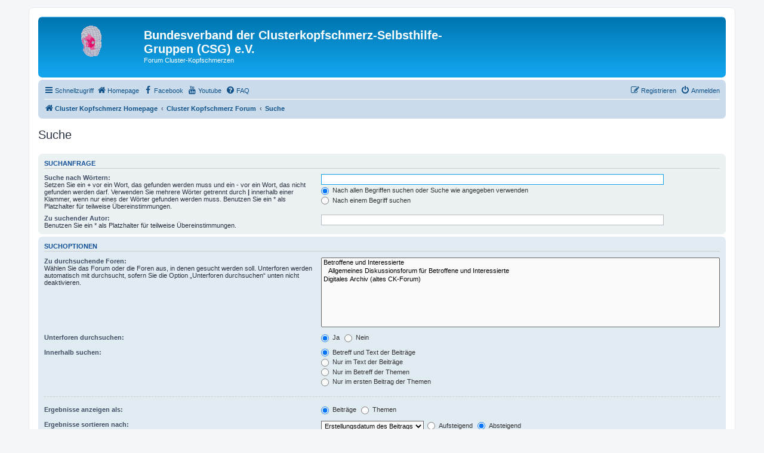

--- FILE ---
content_type: image/svg+xml
request_url: https://forum.clusterkopf.de/styles/prosilver/theme/images/site_logo.svg
body_size: 7140
content:
<?xml version="1.0" encoding="UTF-8" standalone="no"?>
<!-- Created with Inkscape (http://www.inkscape.org/) -->

<svg
   version="1.1"
   id="svg9"
   width="149"
   height="52"
   viewBox="0 0 149 52"
   sodipodi:docname="site_logo.svg"
   inkscape:version="1.1 (c68e22c387, 2021-05-23)"
   xmlns:inkscape="http://www.inkscape.org/namespaces/inkscape"
   xmlns:sodipodi="http://sodipodi.sourceforge.net/DTD/sodipodi-0.dtd"
   xmlns:xlink="http://www.w3.org/1999/xlink"
   xmlns="http://www.w3.org/2000/svg"
   xmlns:svg="http://www.w3.org/2000/svg">
  <defs
     id="defs13" />
  <sodipodi:namedview
     id="namedview11"
     pagecolor="#ffffff"
     bordercolor="#666666"
     borderopacity="1.0"
     inkscape:pageshadow="2"
     inkscape:pageopacity="0.0"
     inkscape:pagecheckerboard="0"
     showgrid="false"
     inkscape:zoom="11.456376"
     inkscape:cx="74.5"
     inkscape:cy="25.968073"
     inkscape:window-width="1920"
     inkscape:window-height="1001"
     inkscape:window-x="-9"
     inkscape:window-y="-9"
     inkscape:window-maximized="1"
     inkscape:current-layer="g15" />
  <g
     inkscape:groupmode="layer"
     inkscape:label="Image"
     id="g15">
    <image
       width="149"
       height="52"
       preserveAspectRatio="none"
       xlink:href="[data-uri]
eJztnVmP5NZ1x3+XrOIlayFZvVRVb9U96u7RSJY0WizJsLUYjhQIsAMEWQwbQT5EPkA+QgLkIV8g
8FPsAAH8EBgzdizJjq3FlrVYmp4ZqbureqmqXoqsjby18OahZrRYhgPkYTox9X9pVDXJ4vnjz3PO
PffcS8EX+L149Wc7Oo5jpC1mX+gR4wSSsebFF54UF3t3/7fxBTmfwrXrb2sVC6StkbagN1AMezFG
FrImVMo2E+1xdBCg4ghpO3jumD998Wtf8PgpfEEG8F+vvauPmwFBMPvs5md/bdtmftFGG4phqNnb
a+E4RaQ0AOgEMZvbFezciKmyeO6ZR77gky9ExbXrb2vXNe58ilEjSRCEjKeQjKHVCvDMZfzVBN93
CYIusQpZWa1gCqjXA6rzHlZeoJTiuWe/nHpOU0vAa6+/q2/dOkdN+hQLGtuyqVS8zxwzEYKMlrRa
LSypKfk+AEoJWu2A9XUbnUjqjZBK2Qdhsb/f4G//5pup5RVSKqpZEt7FdW3a7RiBRNqa9tkJa8s+
UmqEoT4+XieS/UaLlVqVrIgZa5thqIlj8DxBrIrc3LlJpeqwsuEwGcpUe6zUGf7a6+/qqYbdvRYb
9/lkRYyKDTqdIQhJ/aBLZXER35tRo/UIISyGvSz1wzbL63NkRYSKZ6FxadXHzbtIW9BqtVlZrRDF
mpOjI77z3ZdSxy+kUFTXX7mpOyd1un1J73TC0rLBxmYOYSh0Iploj93bx9RqeYQYAaC1hZSSxnGT
taUqEN+5ms3BccDqks1oNGZ3b4DAxfcNyuXZ/59+6uHUcZwqg//le9f0SEkefKiEKWImQrC7O6TT
jtnYKJErCrIGJOMxJ+cTVtZ8JqM7YVBYBEGIimejQk2MiqHZjCiVbdycwPc9Ws2QlTWfjBkSR3Yq
w2Dmom/gXsL3bQQ2pycBlbJPRsP2hiYsmYyUJGtCb9BlOtYEQQhCIqXCzAqm4wjHdgmCNitrPuYd
qVQqDkEYUSnbCKOL77v0TyO8RUkQRrzys3d02koNqRHV9//tdV0pO0DMaGSy39jHd0t4novn2ex+
eMhieQXbBp3Y+L5HENwZ1d0JdxMxxgk/qw8pNcQx4AMK1zWo1xVRQ2PbHujRvTb1wpEaUak4Yqod
MqbCsiTraxXCcES90UJKySRf4KClqJVstKWRlkLF8En+BBktMTISjQQs1EihYkWnK9CNDiMtgIAg
CLn/Sg1pKcC+GIMvEKlwy6+9vqOnesTBwT5LczWsvPrcMf1Isr93ypqRELoaPbaJT3PYC0MApFSo
EUSRBsBzJEIKbGkgRAEVCxbLgrsF1DBQlMtwcByTTBR//ZcvpIJrSImnOu2c4M/ZrK+tc9LWqG7M
4pyDlJK7nqjgKFx/ykpbsLQiGboCo5LhRifiofI8yph5nLsV90r5Ew801QZBEAD2nfqW5LgZEClF
tVwF4X3+pv6IkQpRNZshxbzL3mGLQW/maZIxGNmIrKEwLZslw8GxfcTpOV7Qw65mgSFIG2VYH19L
WhZKScBFqR5KaeI4ptUKkLbPeAqWqbBtWFm9TEaEqJSlVakQ1fqlbV57410efXgL95LBVMOHt+us
V9eQ1mzO7jSM6SSagw8PeVRNmH6gUIZBcnWNuiEwsqCJ0WObVisArfBsA9uTuG6R0TT+TFKvtSAj
QgBarZhXf7ajn33m/lSEwFSIKu7GXNmu0R10iWKYrzhsbtXYa+yxWasiJdhVjZd4FKSJ1BHSdCFR
PBSDOhngXK2iMrOQJ22fhUUfU8SABrpkTVBKIeXsN33fp9WOsKWBlAlx3L0w++81UiGqD27d4mtf
vYwpZjnR8VELgU3RrnLaUdTyEjFKKN5oEHViKGUh7sPIYr4zYFBvwkKR0SWNTiS2NJiMFOYdAU2E
wLFtwlCjiRlPIR5ZhGdTHtzO4ZUtulF4sSTcQ6RCVMvLHkfNJuX5CtJSLK/mMKcWZ7Gm84uAudMu
5bMBE6CbwPJYzsbFrqbU7tEWU8pv1elM54EhJ8Jg0BtSKclZGUEoBBXCfsD2pvdxKeHAGpF1NSpW
tA6mF0vCPUQqRLVeXsXL9qgPupycaQoZF2thgudoNuZs/I8CCoZGZxzG8ZBwOsIeQawF9kijxwbZ
xgkLN46xryxhffNxmp3unfk9mJoGTGDUCLBtgU5mdazOqSaZJEipWFotXSgH9xKpENXu0Yes1yr4
fpkbN25xe6BY+mjI/f0B+mDEQRizbE2RKgLAzDhIMQQLTBPcKYg3blCcK2Ia4MzdIvYslDcHwkLF
EMUBwblFI6vJjgMUMZ4nqFRsbHtEHKVnCJgKUVUrZU7OI05uHvCs6+MOBrT2OixPTAoaGrksRjbP
GOiGA1wg1IIkFGTPIrq+BEviAp2fN8g2IsZXywRLDgKNXVT4todSktUlD5gl5QfHs/wqaGpUHF0g
A/cWqRCVVhppejxFB/PlHQZAd84gCRPu93Pk6ZKdxiT1Ll6tCPkRdgzZwzbxT3cougW8/pTc2YA8
wNmALR3h/tVlzkoCYQgyuovIREyEgTBGRP0iR40OhYyLbZdRcfuCWbh3MP7nQ/7/Q2nBUbPFfGeA
W8yz/7Uaxb94iXfu87g57SOUQ+vlOqNBwvjlBuc/vEmsQCUG4dXLFLZXOFvxGWY+octtDFj+wR6r
9TE5lSeOXWIlGYZZdm9H7OwcA9CNTxB0qdX8izL/niMVovqzbz0pco5F3D7nKDNlsrXAazffofD1
x3l7sQTreQ7NCf3ulH7Q47w8T/+Hv+Fkd7a8pt+d0rdMGg8tsPNomXbWZHcy4ugw5Mav36d+dEIQ
hAy7iiBUuHmPhx/cYGlNUFvzyBfT1ayXivAHcHmuhFHvcXJ1nkk/4snHy9ze7zDaKHF2aYHuRx/h
vRri+QXCW3v4/SmTbZfMW3UAMkJQ0Jr+Mxs0ny3y6Cu75PZPcO8vcFb1CXA5ObuNlIpy2QdGCGzA
ZtCL/+C9/bEhNaKajLrkdzv4V2v0PYezWLPoTCiXqhzEXZxvPkm0dorz728TavAdA7MdkpsktLMm
Ba2p//3zjIddbpiKm9LjW1GexLcZWjCKFFnTwswKOkETQ+Q4O4nJTDoY0rlo8+8pUhH+AJzLZabP
bWF+dAxYZNQYRBZRENwXjIl2BzSfWOD8O8/Qq83PThpqhhmDgtZMHqsBED7zJdaf/ArWt5/jt4sG
H1wq02qFHDZaGJZEOmVyTgnTKlIqeVTXSpTLswUXF2f9vUVqPNVjD1wWP/rn/9DrP6/TUXAyHeCO
BFuNMau/uE2mo1nenxDeCOnHU8KvXAEgevUGTSk4fGmT0bzJQj9gt2WztVZh/OYPWfr2N+hVwReC
vjulaIcIQyETTZ+Yuy1r3W56QmBqPBVA8curTDaXYe+IJW8OJQTF/gQU5KYJSX+Ifd8C/tUa3i9v
sHTtPSqVIhsCnn91l/sqs8m+B2qS+aNdah0TS2oyWpPzMgw7n57fs9Hik54rKVOTp6dLVF99+mEx
eMLH3etQcDRxrDiII0ItGJoGRiGHRECoyC3NQqA47+Fl80x+06Dw5hHl04iPfvEu6h9/zLJpMDUS
hKFQ9hg9EYB9Z5omxrA+6TA9P0kuxugLQGrC3110Cy6rvqR7nFCYdxh7HtM3bgEW3fUS+kd7MAkZ
HvfIAbnehGHUJSMEm//wFjgGFVPg92GwkiPJzZ7LjJ6lTN1u/PEC1G6YoJQGrZApalVPlacCePGF
q6Lu5zj7VZPluUUChojqAt0EGotzdB9dgc376G6tMMwYDDMGkzutxLlJQq43we9POVvxGf/d8wwt
G53M2oV9b5Eg1Ni2xMgKausl0Ipazcb30jMCTJ2nAlgru4R7+5gq4arKUAp7RAZYSz4qELC3Q/Hg
s/1PZzkDZmsgmOQNjl2L6K19Ai3obRZwp5L2IEToEVJWkMQYoxFGdtZvNU5P9EunqMLTHku9kJtx
n/njY5QW3MgnPHZ0zsr7h/RvHlJoHqNNBzGNGEiYHwrK4+nMc22v8OjGMtIacRgMmRQWUNqisOBw
2m7NfiMcEYYJWUNy3po176UFqRTVR90J67pI/ZcHVB6vcVPkObXzvH/jiEvX30fUFshtegzfDcif
fOrEeYnzXI2+zNMuCuyXHiLXCEh+s0/36Y1ZXiUkaqRpHCVIR+P7EinHeN7Shdl7r5FKUS0UTLq9
AWvrX+J2ksW9f5l4p87Cnz/GLzd88pU8niO5+k8/gY7H/nBIbTRBPL+JAPpDTT0nSayE7LZHySl/
nKg7ts14Cm5BgZa47oh+JLj6yFZqagqpFBVAd8GnZURslFzCQFFacNjZa5KvzrG86hPHMf2rNeKj
IcZ0ytg0OUnujPASzflCgZrlArBzFMBY47h5zlodco6F4/okowRwyZqfX7z6x4zUiup2UbJcWydo
7tMM4IErNdqdHq3jM0QmxPMd1FPrONd3mR9HlDLZ2YnRCCdQVN5p0r7dwM9myDy8xtFynkTNNvG4
tFVi2Iu4sd8CuqlanQwpFNW162/rKO4yNcs0m02uLJU5HZzRbLbpBDGVpXlWK5Iw7PKrYsLG5jzy
13WcIGSQDJlmc5wQsSwdVowiUd5AVUtYpkE8jskVRxw397FMm42NEp4vL9rke47UiWp/P2Rp1aFH
j+25EjtHJ8hckeV1E9u2ee+3TbLCo1oV5LXD+IkcXmYKB20y9y3TXnDpZAS5rKAZJWRsh+yKyXwi
OTwIWV3yEIYg6AiEsPDc3EWbfM+ROlEB7O+fs7W1QTioo4WkKH0O67eYX6gCYNtl9vfaGNmISGny
T1XRT8wxNrPEU4kz1piFCRljVnzKaM0UUFOLfiRJxnBw1EOT8OILV1MV+iCFonriq1WuXWsRBm1q
tSrvfVDHzQnW19bZDSTQJAwbLK/7ZLTkvQ8C3j0GSybYVozuxyAkZEcwnoW242bAZGqiyXLYaDGe
jhBinvWNuYs19oKQummaxx64LKZRiJGFVjtAOkUc22X3w0PmjZCtLZtuX7K3N6XZ6JCMQ7aWLLar
Hht5F9+3MawZbUZWABZLVZ+1lXmko9narrK9ucawd4IepWcFzaeROtd8F9/711e0bZaI43MuXc6T
0ZKdm03MrKBaLXN+2qa2VuHDdoTUBomKMLIQKc20P6K0+Mm15qs+Ga2p12NsezZPOOhpvvPdp1LJ
b+rC311sb1T46ZsNHt5c5ah+QKVSJl+0Kc+X6QRtun3JT/5zn/l5yeKGj1uZ7ejyyYZm9uyzEpw1
A0aJptnUPPiwR9aEZrN+0SZeGFL5JN3F93/wqgZmrwcJFUGnzSOPrDPbDsjmpK1pnYX4cw6JipBS
kYxd2uchV65UZhfRIxAW4yl8eKtFqSQQGU15vpLad9Wk0uhP49r1N3QUz7avVolGGgLbtimXoXEc
IIwSw26Ly9tbwAiw2LlZx/c/2yDl2DZBqFlZdZiMdWoFBSlM1H8XL77wpHDs2XQLY02uaOP5s/fN
NI9HeJ5LtbLK62+8R70ecHDcphvGmFkbWxo4to1j28QxnJx1OG4GNA7Tsxr59yG1T9Pv4scvv6mz
5iyMNZttvHyZSMXkCoJhPwRcmscBvu9RrdpIOQZAJTHSsGm1IqrVMhqVai8FX4jqc3jl1Tf1rKHO
YmfnmMW5HLmioJh3EUiarRA1jfFyDp4vZ1tjK0GrFbFYyvH1P3ki9ZymnoA/hGvX39DSnhU4gyCk
N1BsXVrj6afSsXfn/xb/DXDOlNJFZX6lAAAAAElFTkSuQmCC
"
       id="image17" />
  </g>
</svg>
